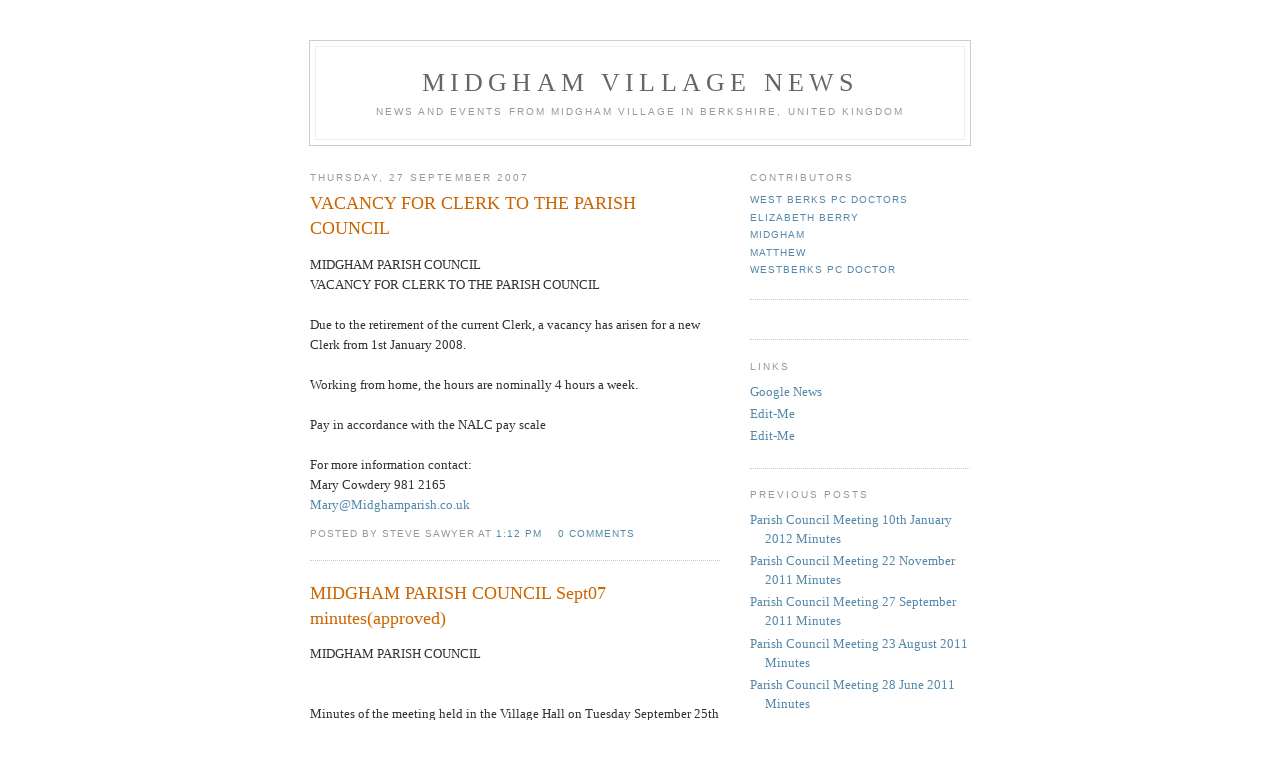

--- FILE ---
content_type: text/html; charset=UTF-8
request_url: http://news.midgham.com/2007/09/
body_size: 11728
content:
<!DOCTYPE html PUBLIC "-//W3C//DTD XHTML 1.0 Strict//EN" "http://www.w3.org/TR/xhtml1/DTD/xhtml1-strict.dtd">

<html xmlns="http://www.w3.org/1999/xhtml" xml:lang="en" lang="en">
<head>
  <title>Midgham Village News: September 2007</title>

  <script type="text/javascript">(function() { (function(){function b(g){this.t={};this.tick=function(h,m,f){var n=f!=void 0?f:(new Date).getTime();this.t[h]=[n,m];if(f==void 0)try{window.console.timeStamp("CSI/"+h)}catch(q){}};this.getStartTickTime=function(){return this.t.start[0]};this.tick("start",null,g)}var a;if(window.performance)var e=(a=window.performance.timing)&&a.responseStart;var p=e>0?new b(e):new b;window.jstiming={Timer:b,load:p};if(a){var c=a.navigationStart;c>0&&e>=c&&(window.jstiming.srt=e-c)}if(a){var d=window.jstiming.load;
c>0&&e>=c&&(d.tick("_wtsrt",void 0,c),d.tick("wtsrt_","_wtsrt",e),d.tick("tbsd_","wtsrt_"))}try{a=null,window.chrome&&window.chrome.csi&&(a=Math.floor(window.chrome.csi().pageT),d&&c>0&&(d.tick("_tbnd",void 0,window.chrome.csi().startE),d.tick("tbnd_","_tbnd",c))),a==null&&window.gtbExternal&&(a=window.gtbExternal.pageT()),a==null&&window.external&&(a=window.external.pageT,d&&c>0&&(d.tick("_tbnd",void 0,window.external.startE),d.tick("tbnd_","_tbnd",c))),a&&(window.jstiming.pt=a)}catch(g){}})();window.tickAboveFold=function(b){var a=0;if(b.offsetParent){do a+=b.offsetTop;while(b=b.offsetParent)}b=a;b<=750&&window.jstiming.load.tick("aft")};var k=!1;function l(){k||(k=!0,window.jstiming.load.tick("firstScrollTime"))}window.addEventListener?window.addEventListener("scroll",l,!1):window.attachEvent("onscroll",l);
 })();</script><script type="text/javascript">function a(){var b=window.location.href,c=b.split("?");switch(c.length){case 1:return b+"?m=1";case 2:return c[1].search("(^|&)m=")>=0?null:b+"&m=1";default:return null}}var d=navigator.userAgent;if(d.indexOf("Mobile")!=-1&&d.indexOf("WebKit")!=-1&&d.indexOf("iPad")==-1||d.indexOf("Opera Mini")!=-1||d.indexOf("IEMobile")!=-1){var e=a();e&&window.location.replace(e)};
</script><meta http-equiv="Content-Type" content="text/html; charset=UTF-8" />
<meta name="generator" content="Blogger" />
<link rel="icon" type="image/vnd.microsoft.icon" href="https://www.blogger.com/favicon.ico"/>
<link rel="alternate" type="application/atom+xml" title="Midgham Village News - Atom" href="http://news.midgham.com/feeds/posts/default" />
<link rel="alternate" type="application/rss+xml" title="Midgham Village News - RSS" href="http://news.midgham.com/feeds/posts/default?alt=rss" />
<link rel="service.post" type="application/atom+xml" title="Midgham Village News - Atom" href="https://www.blogger.com/feeds/31701470/posts/default" />
<link rel="stylesheet" type="text/css" href="https://www.blogger.com/static/v1/v-css/1601750677-blog_controls.css"/>
<link rel="stylesheet" type="text/css" href="https://www.blogger.com/dyn-css/authorization.css?targetBlogID=31701470&zx=86c8db7e-e089-4c75-a641-aa6ea7c6ea3b"/>


  <style type="text/css">
/*
-----------------------------------------------
Blogger Template Style
Name:     Minima
Designer: Douglas Bowman
URL:      www.stopdesign.com
Date:     26 Feb 2004
----------------------------------------------- */


body {
  background:#fff;
  margin:0;
  padding:40px 20px;
  font:x-small Georgia,Serif;
  text-align:center;
  color:#333;
  font-size/* */:/**/small;
  font-size: /**/small;
  }
a:link {
  color:#58a;
  text-decoration:none;
  }
a:visited {
  color:#969;
  text-decoration:none;
  }
a:hover {
  color:#c60;
  text-decoration:underline;
  }
a img {
  border-width:0;
  }


/* Header
----------------------------------------------- */
@media all {
  #header {
    width:660px;
    margin:0 auto 10px;
    border:1px solid #ccc;
    }
  }
@media handheld {
  #header {
    width:90%;
    }
  }
#blog-title {
  margin:5px 5px 0;
  padding:20px 20px .25em;
  border:1px solid #eee;
  border-width:1px 1px 0;
  font-size:200%;
  line-height:1.2em;
  font-weight:normal;
  color:#666;
  text-transform:uppercase;
  letter-spacing:.2em;
  }
#blog-title a {
  color:#666;
  text-decoration:none;
  }
#blog-title a:hover {
  color:#c60;
  }
#description {
  margin:0 5px 5px;
  padding:0 20px 20px;
  border:1px solid #eee;
  border-width:0 1px 1px;
  max-width:700px;
  font:78%/1.4em "Trebuchet MS",Trebuchet,Arial,Verdana,Sans-serif;
  text-transform:uppercase;
  letter-spacing:.2em;
  color:#999;
  }


/* Content
----------------------------------------------- */
@media all {
  #content {
    width:660px;
    margin:0 auto;
    padding:0;
    text-align:left;
    }
  #main {
    width:410px;
    float:left;
    }
  #sidebar {
    width:220px;
    float:right;
    }
  }
@media handheld {
  #content {
    width:90%;
    }
  #main {
    width:100%;
    float:none;
    }
  #sidebar {
    width:100%;
    float:none;
    }
  }

/* Headings
----------------------------------------------- */
h2 {
  margin:1.5em 0 .75em;
  font:78%/1.4em "Trebuchet MS",Trebuchet,Arial,Verdana,Sans-serif;
  text-transform:uppercase;
  letter-spacing:.2em;
  color:#999;
  }


/* Posts
----------------------------------------------- */
@media all {
  .date-header {
    margin:1.5em 0 .5em;
    }
  .post {
    margin:.5em 0 1.5em;
    border-bottom:1px dotted #ccc;
    padding-bottom:1.5em;
    }
  }
@media handheld {
  .date-header {
    padding:0 1.5em 0 1.5em;
    }
  .post {
    padding:0 1.5em 0 1.5em;
    }
  }
.post-title {
  margin:.25em 0 0;
  padding:0 0 4px;
  font-size:140%;
  font-weight:normal;
  line-height:1.4em;
  color:#c60;
  }
.post-title a, .post-title a:visited, .post-title strong {
  display:block;
  text-decoration:none;
  color:#c60;
  font-weight:normal;
  }
.post-title strong, .post-title a:hover {
  color:#333;
  }
.post div {
  margin:0 0 .75em;
  line-height:1.6em;
  }
p.post-footer {
  margin:-.25em 0 0;
  color:#ccc;
  }
.post-footer em, .comment-link {
  font:78%/1.4em "Trebuchet MS",Trebuchet,Arial,Verdana,Sans-serif;
  text-transform:uppercase;
  letter-spacing:.1em;
  }
.post-footer em {
  font-style:normal;
  color:#999;
  margin-right:.6em;
  }
.comment-link {
  margin-left:.6em;
  }
.post img {
  padding:4px;
  border:1px solid #ddd;
  }
.post blockquote {
  margin:1em 20px;
  }
.post blockquote p {
  margin:.75em 0;
  }


/* Comments
----------------------------------------------- */
#comments h4 {
  margin:1em 0;
  font:bold 78%/1.6em "Trebuchet MS",Trebuchet,Arial,Verdana,Sans-serif;
  text-transform:uppercase;
  letter-spacing:.2em;
  color:#999;
  }
#comments h4 strong {
  font-size:130%;
  }
#comments-block {
  margin:1em 0 1.5em;
  line-height:1.6em;
  }
#comments-block dt {
  margin:.5em 0;
  }
#comments-block dd {
  margin:.25em 0 0;
  }
#comments-block dd.comment-timestamp {
  margin:-.25em 0 2em;
  font:78%/1.4em "Trebuchet MS",Trebuchet,Arial,Verdana,Sans-serif;
  text-transform:uppercase;
  letter-spacing:.1em;
  }
#comments-block dd p {
  margin:0 0 .75em;
  }
.deleted-comment {
  font-style:italic;
  color:gray;
  }


/* Sidebar Content
----------------------------------------------- */
#sidebar ul {
  margin:0 0 1.5em;
  padding:0 0 1.5em;
  border-bottom:1px dotted #ccc;
  list-style:none;
  }
#sidebar li {
  margin:0;
  padding:0 0 .25em 15px;
  text-indent:-15px;
  line-height:1.5em;
  }
#sidebar p {
  color:#666;
  line-height:1.5em;
  }


/* Profile
----------------------------------------------- */
#profile-container {
  margin:0 0 1.5em;
  border-bottom:1px dotted #ccc;
  padding-bottom:1.5em;
  }
.profile-datablock {
  margin:.5em 0 .5em;
  }
.profile-img {
  display:inline;
  }
.profile-img img {
  float:left;
  padding:4px;
  border:1px solid #ddd;
  margin:0 8px 3px 0;
  }
.profile-data {
  margin:0;
  font:bold 78%/1.6em "Trebuchet MS",Trebuchet,Arial,Verdana,Sans-serif;
  text-transform:uppercase;
  letter-spacing:.1em;
  }
.profile-data strong {
  display:none;
  }
.profile-textblock {
  margin:0 0 .5em;
  }
.profile-link {
  margin:0;
  font:78%/1.4em "Trebuchet MS",Trebuchet,Arial,Verdana,Sans-serif;
  text-transform:uppercase;
  letter-spacing:.1em;
  }


/* Footer
----------------------------------------------- */
#footer {
  width:660px;
  clear:both;
  margin:0 auto;
  }
#footer hr {
  display:none;
  }
#footer p {
  margin:0;
  padding-top:15px;
  font:78%/1.6em "Trebuchet MS",Trebuchet,Verdana,Sans-serif;
  text-transform:uppercase;
  letter-spacing:.1em;
  }
  </style>

<meta name='google-adsense-platform-account' content='ca-host-pub-1556223355139109'/>
<meta name='google-adsense-platform-domain' content='blogspot.com'/>
</head>

<body>

<div id="header">

  <h1 id="blog-title">
    
	Midgham Village News
	
  </h1>
  <p id="description">News and Events from Midgham Village in Berkshire, United Kingdom</p>

</div>

<!-- Begin #content -->
<div id="content">


<!-- Begin #main -->
<div id="main"><div id="main2">



    
  <h2 class="date-header">Thursday, 27 September 2007</h2>
  

  
     
  <!-- Begin .post -->
  <div class="post"><a name="8405799324225725383"></a>
         
    <h3 class="post-title">
	 
	 VACANCY FOR CLERK TO THE PARISH  COUNCIL
	 
    </h3>
    

	         <div class="post-body">
	<div>
      <div style="clear:both;"></div><span style="font-family:verdana;">MIDGHAM PARISH COUNCIL<br />VACANCY FOR CLERK TO THE PARISH  COUNCIL<br /><br />Due to the retirement of the current Clerk, a vacancy has arisen for a new Clerk from 1st January 2008.<br /><br />Working from home, the hours are nominally 4 hours a week.<br /><br />Pay in accordance with the NALC pay scale<br /> <br />For more information contact:<br />Mary Cowdery  981 2165</span><br /><span style="font-family:Verdana;"><a href="mailto:Mary@Midghamparish.co.uk">Mary@Midghamparish.co.uk</a></span><br /><span style="font-family:Verdana;"></span><div style="clear:both; padding-bottom:0.25em"></div>
    </div>
    </div>
    
    <p class="post-footer">
      <em>posted by Steve Sawyer at <a href="http://news.midgham.com/2007/09/vacancy-for-clerk-to-parish-council.html" title="permanent link">1:12 pm</a></em>
      

         <a class="comment-link" href="https://www.blogger.com/comment/fullpage/post/31701470/8405799324225725383"location.href=https://www.blogger.com/comment/fullpage/post/31701470/8405799324225725383;>0 comments</a>

      
  <span class="item-control blog-admin pid-1413057375"><a style="border:none;" href="https://www.blogger.com/post-edit.g?blogID=31701470&postID=8405799324225725383&from=pencil" title="Edit Post"><img class="icon-action" alt="" src="https://resources.blogblog.com/img/icon18_edit_allbkg.gif" height="18" width="18"></a></span>
    </p>
  
  </div>
  <!-- End .post -->
  
  
  
  <!-- Begin #comments -->
 

  <!-- End #comments -->



    

  
     
  <!-- Begin .post -->
  <div class="post"><a name="6343603476682111073"></a>
         
    <h3 class="post-title">
	 
	 MIDGHAM  PARISH  COUNCIL Sept07 minutes(approved)
	 
    </h3>
    

	         <div class="post-body">
	<div>
      <div style="clear:both;"></div><span style="font-family:verdana;">MIDGHAM PARISH COUNCIL<br /><br /><br />Minutes of the meeting held in the Village Hall on Tuesday September 25th 2007 at 7.30 p.m.<br /><br />Present were Mr. R. Disson, (Chairman), Mr. S. Sawyer (Vice Chairman), Mr. J. Ormrod, Mrs. M. Rusbridge, the clerk Mrs. M. Cowdery and three members of the public.<br /><br />Apologies were received from Mrs. I. Neill (District Councillor) and Mr. D. Lombardo.<br /><br />Declarations of interest:<br />Mr. Sawyer declared and interest in Midgham Green being a resident thereof<br /><br />Minutes:<br />The minutes of the previous meeting were read approved and signed.<br /><br />Matters arising:<br />New Councillors course: Mr. Ormrod and Mr Sawyer had attended a course for new Councillors, and reported that it had been both interesting and helpful.<br />Repair of seats in the parish: the Clerk had asked Mr. Pike to inspect the seat on Midgham Green and the one by the church with a view to repairing both. As no response has been received, Mr. Ormrod volunteered to ask his carpenter to look at the seat on Midgham Green. A member of the public that the seat by the church was in a dangerous condition reported it. Mr. Sawyer volunteered to remove the seat to a safe place within the churchyard.<br />Midgham website: Mr. Sawyer has posted information about the Parish Council on the new website. He would ask the webmaster if a separate page could be created for the different organisations within the parish, to make the site easier to navigate. A notice has been put on all village noticeboards advertising the fact that a new website is up and running. A notice to the same effect will be put in the next edition of the Church Magazine.<br />Capital bids: two bids have been lodged with WBC, one for a parking bay for the Village Hall and one for two new bus shelters to replace the ones in the A4.<br />Planning conditions in Goddards Drive: no conditions had been attached to planning applications no. 03/01975 andn03/01281 requesting residents to replace fences between the agricultural land and domestic land within their curtilage.<br /><br />Retirement of the clerk:<br />The Clerk announced that she would be retiring as of 31st December 2007. Mrs. Rusbridge said that she would be sorely missed. It was agreed to start the advertising campaign locally with notices in the Church Magazine and on the village notice boards.<br /><br />Parish Plan update:<br />Nothing to report<br /><br />Clerk’s report:<br />Financial statement: c/a £144.63 d/a £14,523.90<br />Bills to be paid: Mrs.M. Cowdery £378.80 salary + £63.55 exp. = £442.35<br />H. M. Revenue and customs £106.70<br />The Councillors approved these amounts for payment.<br /><br />Planning:<br />Planning committee:<br />07/01516 Hallcourt farm Change of use of land, and construction of tennis court<br />a decision has been deferred until more information has been submitted.<br />Appeals<br />Spire Ridge live/work units – the appeal was heard on September 25th.<br /><br /><br /><br /><br />Correspondence:<br />WBC Traffic management processes and procedures – Cox’s Lane will be included in a future works programme, and a home to school survey for schoolchildren will be carried out.<br />District Parish Conference - Monday 15th October at 6.30 pm Council offices –<br />Mr. Disson and Mrs Rusbridge to attend.<br />Flood relief funding<br />GOSE Regional Spatial Strategy – panel report<br />Clerks and Councils Direct<br />Local Council Review<br />CPRE Voice<br /><br />Maintenance and renovations of Midgham Green:<br />Mr. Disson had received an email from the owner of Channel Wood to the east of Midgham Green, expressing concern about the proposed works on the Green, as he uses footpath 7 across the green as a means of access and egress for timber extraction from the wood. The clerk was asked to contact Mr. Harris (Solicitor) with regard to the owner’s legal position in using the footpath and track as a vehicular access.<br />Mr. Ormrod and Mrs. Rusbridge volunteered to liaise over the regeneration of the Green, and would try to get three quotes for pruning the trees to allow some light in, and to re-seed the area.<br /><br />Village Hall:<br />Mrs. Rusbridge reported that a new sign board has been donated for the village hall, and the committee were looking for a sign painter for the lettering<br />A Race Night was planned for 12th October.<br /><br />Public time:<br />It was reported that the phone box on the A4 has been vandalised. The Clerk was asked to report it to BT.<br />Mr. Sawyer proposed that ‘Public Time’ be moved to the beginning of the Agenda to allow members of the public to comment on items on the agenda before they were discussed.<br /><br />There being no other business the meeting closed at 8.40 p.m.<br /><br />The next meeting will be held in the Village Hall on Tuesday October 23rd 2007 at 7.30 p.m.</span><div style="clear:both; padding-bottom:0.25em"></div>
    </div>
    </div>
    
    <p class="post-footer">
      <em>posted by Steve Sawyer at <a href="http://news.midgham.com/2007/09/midgham-parish-council-sept07.html" title="permanent link">1:06 pm</a></em>
      

         <a class="comment-link" href="https://www.blogger.com/comment/fullpage/post/31701470/6343603476682111073"location.href=https://www.blogger.com/comment/fullpage/post/31701470/6343603476682111073;>0 comments</a>

      
  <span class="item-control blog-admin pid-1413057375"><a style="border:none;" href="https://www.blogger.com/post-edit.g?blogID=31701470&postID=6343603476682111073&from=pencil" title="Edit Post"><img class="icon-action" alt="" src="https://resources.blogblog.com/img/icon18_edit_allbkg.gif" height="18" width="18"></a></span>
    </p>
  
  </div>
  <!-- End .post -->
  
  
  
  <!-- Begin #comments -->
 

  <!-- End #comments -->



    
  <h2 class="date-header">Tuesday, 25 September 2007</h2>
  

  
     
  <!-- Begin .post -->
  <div class="post"><a name="3265417291917723377"></a>
         
    <h3 class="post-title">
	 
	 Email contacts for Midgham Parish Councillors
	 
    </h3>
    

	         <div class="post-body">
	<div>
      <div style="clear:both;"></div><a href="mailto:steve@midghamparish.co.uk"><span style="font-family:verdana;">steve@midghamparish.co.uk</span></a><br /><br /><a href="mailto:mary@midghamparish.co.uk"><span style="font-family:verdana;">mary@midghamparish.co.uk</span></a><br /><br /><a href="mailto:james@midghamparish.co.uk"><span style="font-family:verdana;">james@midghamparish.co.uk</span></a><br /><br /><a href="mailto:john@midghamparish.co.uk"><span style="font-family:verdana;">john@midghamparish.co.uk</span></a><br /><br /><a href="mailto:moira@midghamparish.co.uk"><span style="font-family:verdana;">moira@midghamparish.co.uk</span></a><br /><br /><a href="mailto:derek@midghamparish.co.uk"><span style="font-family:verdana;">derek@midghamparish.co.uk</span></a><br /><br /><a href="mailto:ray@midghamparish.co.uk"><span style="font-family:verdana;">ray@midghamparish.co.uk</span></a><div style="clear:both; padding-bottom:0.25em"></div>
    </div>
    </div>
    
    <p class="post-footer">
      <em>posted by Steve Sawyer at <a href="http://news.midgham.com/2007/09/email-contacts-for-midgham-parish.html" title="permanent link">4:22 pm</a></em>
      

         <a class="comment-link" href="https://www.blogger.com/comment/fullpage/post/31701470/3265417291917723377"location.href=https://www.blogger.com/comment/fullpage/post/31701470/3265417291917723377;>0 comments</a>

      
  <span class="item-control blog-admin pid-1413057375"><a style="border:none;" href="https://www.blogger.com/post-edit.g?blogID=31701470&postID=3265417291917723377&from=pencil" title="Edit Post"><img class="icon-action" alt="" src="https://resources.blogblog.com/img/icon18_edit_allbkg.gif" height="18" width="18"></a></span>
    </p>
  
  </div>
  <!-- End .post -->
  
  
  
  <!-- Begin #comments -->
 

  <!-- End #comments -->



    
  <h2 class="date-header">Monday, 24 September 2007</h2>
  

  
     
  <!-- Begin .post -->
  <div class="post"><a name="1883333556275918065"></a>
         
    <h3 class="post-title">
	 
	 MIDGHAM  PARISH  COUNCIL - AGENDA Sept07
	 
    </h3>
    

	         <div class="post-body">
	<div>
      <div style="clear:both;"></div><span style="font-family:verdana;">MIDGHAM PARISH COUNCIL<br /><br />AGENDA<br /><br />For the meeting to be held in the Village Hall on Tuesday September 25th 2007 at 7.30 p.m.<br /><br />Apologies:<br /><br />Declarations of interest:<br /><br />Minutes of the previous meeting:<br /><br />Matters arising:<br />New Councillors course<br />Repair of seats in the parish<br />Midgham website<br />Capital bids<br />Planning conditions in Goddards Drive<br /><br />Retirement of the clerk:<br /><br />Parish Plan update:<br /><br />Clerk’s report:<br />Financial statement: c/a £144.63 d/a £14,523.90<br />Setting up internet banking<br />Bills to be paid: Mrs.M. Cowdery £378.80 salary + £63.55 exp. = £442.35<br />H. M. Revenue and customs £106.70<br /><br />Planning:<br />Decisions:<br />07/01516 Hallcourt farm-Change of use of land and construction of tennis court<br />Appeals<br />Spire Ridge<br /><br />Correspondence:<br />WBC Traffic management processes and procedures<br />District Parish Conference - Monday 15th October at 6.30 pm Council offices<br />Flood relief funding<br />GOSE Regional Spatial Strategy – panel report<br />Clerks and councils Direct<br />Local Council Review<br />CPRE Voice<br /><br />Maintenance and renovations of Midgham Green:<br /><br />Village Hall:<br /><br />Public time:<br /><br />Date of next meeting: October 23rd 2007 at 7.30 p.m.</span><div style="clear:both; padding-bottom:0.25em"></div>
    </div>
    </div>
    
    <p class="post-footer">
      <em>posted by Steve Sawyer at <a href="http://news.midgham.com/2007/09/midgham-parish-council-agenda-oct07.html" title="permanent link">2:03 pm</a></em>
      

         <a class="comment-link" href="https://www.blogger.com/comment/fullpage/post/31701470/1883333556275918065"location.href=https://www.blogger.com/comment/fullpage/post/31701470/1883333556275918065;>0 comments</a>

      
  <span class="item-control blog-admin pid-1413057375"><a style="border:none;" href="https://www.blogger.com/post-edit.g?blogID=31701470&postID=1883333556275918065&from=pencil" title="Edit Post"><img class="icon-action" alt="" src="https://resources.blogblog.com/img/icon18_edit_allbkg.gif" height="18" width="18"></a></span>
    </p>
  
  </div>
  <!-- End .post -->
  
  
  
  <!-- Begin #comments -->
 

  <!-- End #comments -->



    
  <h2 class="date-header">Friday, 14 September 2007</h2>
  

  
     
  <!-- Begin .post -->
  <div class="post"><a name="6070707037339344523"></a>
         
    <h3 class="post-title">
	 
	 Parish Council - Areas of planning responsibility
	 
    </h3>
    

	         <div class="post-body">
	<div>
      <div style="clear:both;"></div><span style="font-family:verdana;">MIDGHAM PARISH COUNCIL<br /><br />Planning Area Responsibility<br /><br />Councillors are assigned planning application areas of responsibility for when a new application is made. If you have any questions on a new application please contact the relevant Councillor.<br /><br /><strong>John Goddard</strong> New Road Hill up to East Lodge, inclusive<br /><br /><strong>James Ormrod</strong> School Hill from Shooters Lodge to Keepers Cottage, inclusive. Midgham Park<br /><br /><strong>Moira Rusbridge</strong> Bath Road east of Church Hill to junction with New Road Hill, Woolhampton boundary); Brimpton Road<br /><br /><strong>Ray Disson</strong> Midgham Green to Button Farm inclusive<br /><br /><strong>Derek Lombardo</strong> Cox’s Lane, Bath Road, West of and including ‘Coach and Horses’ and houses opposite; Church Hill to Gower Cottage and Nursery Copse<br /><br /><strong>Steve Sawyer</strong> Birds Lane and West Lodge to Hameldown inclusive</span><div style="clear:both; padding-bottom:0.25em"></div>
    </div>
    </div>
    
    <p class="post-footer">
      <em>posted by Steve Sawyer at <a href="http://news.midgham.com/2007/09/parish-council-areas-of-planning.html" title="permanent link">1:21 pm</a></em>
      

         <a class="comment-link" href="https://www.blogger.com/comment/fullpage/post/31701470/6070707037339344523"location.href=https://www.blogger.com/comment/fullpage/post/31701470/6070707037339344523;>0 comments</a>

      
  <span class="item-control blog-admin pid-1413057375"><a style="border:none;" href="https://www.blogger.com/post-edit.g?blogID=31701470&postID=6070707037339344523&from=pencil" title="Edit Post"><img class="icon-action" alt="" src="https://resources.blogblog.com/img/icon18_edit_allbkg.gif" height="18" width="18"></a></span>
    </p>
  
  </div>
  <!-- End .post -->
  
  
  
  <!-- Begin #comments -->
 

  <!-- End #comments -->



    

  
     
  <!-- Begin .post -->
  <div class="post"><a name="1509262092994743573"></a>
         
    <h3 class="post-title">
	 
	 Parish Council Minutes Aug 07
	 
    </h3>
    

	         <div class="post-body">
	<div>
      <div style="clear:both;"></div><span style="font-family:verdana;">MIDGHAM PARISH COUNCIL<br /><br />Minutes of the meeting held in the Village Hall on Tuesday August 28th 2007 at 7.30 p.m.<br /><br />Present were Mr. R. Disson (Chairman), Mr. S. Sawyer (Vice Chairman), Mr. D. Lombardo, Mr. J. Ormrod, Mrs. M. Rusbridge, Mrs. I. Neill, District Councillor, the clerk Mrs. M. Cowdery, and four members of the public.<br /><br />Apologies were received from Mr. J. Goddard who had family commitments.<br /><br />Declaration of interests:<br />Mr. Sawyer declared an interest in matters to do with Midgham Green, being a resident thereof.<br /><br />Minutes of the previous meeting:<br />The minutes of the previous meeting were read approved and signed.<br /><br />Matters arising:<br />Flooding in the parish - WBC has received some money from the Government to help the flood victims and will be inviting them to apply for grants.<br />Mrs. Neill proposed that a list of culverts within the parish be drawn up, and each Councillor take an area of the Parish and monitor the state of the said culverts.<br />The Clerk had been sent a map of the Parish and asked to show the areas worst affected by the July floods. This had been done.<br />Mr. Reynolds of WBC had replied to the Clerk’s letter about the culverts by the railway bridge and the balancing pond at Colthrop, saying he would contact Mr. Michael Goddard with a view to inspecting them.<br /><br />District Councillor:<br />Mrs Neill reported that other parishes in the Aldermaston Ward were drawing up a list of vulnerable people within the parish in the event of any future emergency, such as flooding.<br />It was suggested that this could be done in Midgham also.<br />Mrs Neill also reported that the matter of Nursery Copse is progressing, albeit slowly.<br /><br />Parish Plan up-date:<br />No progress to report<br /><br />Clerks report:<br />Financial statement: c/a £195.46 d/a £14,573.90<br />The Clerk reported that the Audit for 2006/07 has been successfully completed<br />Bills to pay; UHY Hacker Young £141.00 Annual audit<br />BALC £74.00 new Councillors course<br />These amounts were approved for payment.<br />The Clerk reported that she has applied to have access to internet banking for the PC.<br /><br />Planning:<br />New applications:<br />07/01579 Nevasa, New road Hill loft conversion no objections<br />07/01516 Hallcourt Farm change of use of land to build a tennis court<br />no objections subject to compliance with Policy ENV 22<br />Decisions:<br />07/01222 Wisteria Cottage, Old Acre extension approved<br />07/01178 Hallcourt Farm telecomms. compound refused<br /><br /><br />Appeals:<br />Spire Ridge kennels site - 3 live work units. The appeal will be heard on September 25th at 10.00 a.m. in the Council Offices. Mr. Disson to attend.<br /><br />Correspondence:<br />WBC Antisocial Behaviour website<br />Area forum minutes<br />Berkshire West NHS Trust - 3 year Commissioning Strategy – Mrs. Rusbridge took to read.<br /><br />Mrs. Caiger Smith re – information on Telecomm compound in New Road Hill<br />Report on Midgham Green from Edward Harris Solicitor<br />CPRE AGM 11th September Bucklebury Village Hall 7 pm<br />Reducing Light Pollution – Mr. Disson took to read<br /><br />Capital bids:<br />For Highway and Transport Capital Programme:<br />Village Hall parking – WBC has drawn up plans for a proposed parking bay outside the Village Hall at a cost of £15,000. Mrs. Rusbridge will complete the capital bids proposal form for this.<br />Bus shelters – Mr. Disson will complete the capital bids proposal form for replacement bus shelters on the A4.<br /><br />Maintenance of Midgham Green:<br />The residents of Midgham Green had been informed of the Parish Council’s proposals to install dragon’s teeth along the edge of footpath 7, to reduce the width of the footpath to 3m and to dig out the ditch. Correspondence had been received from the residents with counter proposals. Following much discussion it was agreed that Mr. Disson write again to the residents.<br /><br /><br />Mr. Sawyer raised concerns about the contractor leaving the grass cuttings on the Green. Mr. Ormrod suggested that the whole of the Green needs re-vamping with advice from a landscaper gardener. This will be put on the agenda for the next meeting, and Mr. Disson asked Councillors to give the subject some thought before then.<br /><br />Repair of seat on Midgham Green:<br />The seat on Midgham Green, that was bought with public money for the Coronation of King George VI in 1937, is in need of repair. Similarly the seat by the Church that was bought with public money for the silver Jubilee of Queen Elizabeth II in 1977, is also in need of repair. The clerk was asked to contact Mr. Pike of 32 Bath Road, and ask him to inspect the seats with a view to restoring them.<br /><br />Midgham Website:<br />It was agreed that Mr. Sawyer act as webmaster for the Parish Council page on the Midgham website. Things to be included at this stage would be the current agenda, minutes, list of Councillors with contact email address, and area of planning responsibilities. Mr Disson would set up the email addresses using the Midgham domain name.<br /><br />Village Hall:<br />Mrs. Rusbridge reported that there were problems with the contractor engaged to build the new access to the village Hall., but the Village Hall Committee were trying to resolve the matter.<br /><br />Public time:<br />Dr Powell, from Water Oak on Midgham Green, raised concerns over the bank that the PC was proposing to construct along the edge of the ditch on Midgham Green. His fears centred around the fact that his house was flooded in the July flood, and he thinks that a bank along the edge of the ditch will exacerbate the problem in the future. Mr.Disson agreed that the PC would take these concerns on board when the final plans were drawn up.<br /><br />There being no other business the meeting closed at 9.05 p.m.<br /><br />The next meeting will be held in the Village Hall Tuesday 25th September 2007 at 7.30 p.m.</span><div style="clear:both; padding-bottom:0.25em"></div>
    </div>
    </div>
    
    <p class="post-footer">
      <em>posted by Steve Sawyer at <a href="http://news.midgham.com/2007/09/parish-council-minutes-aug-07.html" title="permanent link">1:11 pm</a></em>
      

         <a class="comment-link" href="https://www.blogger.com/comment/fullpage/post/31701470/1509262092994743573"location.href=https://www.blogger.com/comment/fullpage/post/31701470/1509262092994743573;>0 comments</a>

      
  <span class="item-control blog-admin pid-1413057375"><a style="border:none;" href="https://www.blogger.com/post-edit.g?blogID=31701470&postID=1509262092994743573&from=pencil" title="Edit Post"><img class="icon-action" alt="" src="https://resources.blogblog.com/img/icon18_edit_allbkg.gif" height="18" width="18"></a></span>
    </p>
  
  </div>
  <!-- End .post -->
  
  
  
  <!-- Begin #comments -->
 

  <!-- End #comments -->



    

  
     
  <!-- Begin .post -->
  <div class="post"><a name="4889374594175063917"></a>
         
    <h3 class="post-title">
	 
	 Parish Council Minutes July 07 (Approved)
	 
    </h3>
    

	         <div class="post-body">
	<div>
      <div style="clear:both;"></div><span style="font-family:verdana;">MIDGHAM PARISH COUNCIL<br /><br />Minutes of the meeting held in the Village Hall on Tuesday July 24th 2007 at 7.30 p.m.<br /><br />Present were Mr. R. Disson (Chairman), Mr. J. Goddard, Mr. D. Lombardo, Mrs. M. Rusbridge, the Clerk Mrs. M. Cowdery, the District Councillor Mrs. I Neill, and thirteen members of the public, including Mr. J. Ormrod, one of the applicants for the vacancy on the Parish Council.<br /><br />Apologies were received from Mr Sawyer who was abroad on business, and Mr. J. Carey one of the applicants for the vacancy on the Parish Council<br /><br />Co-option of new Councillor:<br />There were two applications to fill the vacancy on the Council. The Councillors withdrew to discuss the merits of the two applicants. After discussion, Mr. Disson proposed that Mr. Ormrod be invited to join the Council. This proposal was seconded by Mr. Lombardo .The other Councillors unanimously accepted this proposal.<br />Mr. Disson invited Mr. Ormrod to join the Council, and he duly signed his Declaration of Acceptance of Office.<br /><br />Declarations of interest:<br />Mr. Disson declared an interest in the planning application for Wisteria Cottage, Old Acre, being a neighbour.<br /><br />Minutes:<br />The minutes of the previous meeting were read approved and signed.<br /><br />Matters arising:<br />Code of Conduct training report - Mrs. Rusbridge attended the Code Of Conduct training session at WBC, and reported that it had been both useful and informative.<br />Area Forum report - Mrs. Rusbridge reported on the Area Forum meeting she had attended at Aldermaston, where she raised the problem of heavy vehicles using Midgham Roads as short cuts to Bucklebury and Bradfield.<br />Freight Route Survey response forms – each Councillor had been supplied with a response form and urged to fill it in and return it to WBC by the deadline of 31st August. The Clerk would complete a response form on behalf of the Parish Council.<br /><br />Parish Plan update:<br />No progress has been made to date.<br /><br />District Councillor:<br />Mrs. Neill reported that members of WBC were working non-stop at the moment following the recent flooding in Thatcham and surrounding areas.<br />WBC Officers dealing with Nursery Copse had met with Barristers on July 18th, but there was nothing to report at the moment.<br /><br />Clerks’ report:<br />Financial statement: - ca/ £157.24 d/a £14,823.90<br />Payments: CAB £150.00 donation - as agreed at last meeting<br />WBC £100.00 election expenses<br />These payments were approved by Councillors.<br />Receipts: SSE £86.16 back pay for wayleave on Midgham Green<br /><br />Planning:<br />New applications:<br />07/01516 Hallcourt Farm change of use of land to construct a tennis court – this new application will be circulated to Councillors for comment. Councillors will also visit the site, by arrangement with the applicant.<br />07/01178 Land at Hallcourt Farm Estate – telecomms. Compound<br />amended plans received to reduce the size of the compound.<br />The PC objected to the plans, as it was thought to be out of character for the area.</span><br /><span style="font-family:verdana;"><br /><br />Stopping up order:<br />April Cottage, Birds Lane – new order received.<br />The PC decided not to comment on the new order.<br /><br />Decisions:<br />07/01044 Hallcourt Farm – change of use of land and construction of tennis court<br />withdrawn 07/00882 West Grange Hotel. extension providing seven extra bedrooms<br />granted Amendments:<br />07/01222 Wisteria Cottage, Old Acre – no further comments were lodged<br />Appeals:<br />Highcroft Kennels – demolition of existing log store and erection of machine store/office- Dismissed<br /><br /><br />Correspondence:<br />WBC Parish bids for Highway and Transport Capital Programme – the Clerk was asked to ascertain what sort of things could be included.<br /><br /><br />A4 Corridor study, Newbury to Reading schemes of work –work on Brimpton/Midgham crossroads will start in October<br /><br /><br />Highway Improvement Schemes – New Road Hill is scheduled to be resurfaced in the 2007/08 programme of works.<br /><br /><br />Review of Polling Stations – Midgham Village Hall has been deemed as unsuitable for use as a polling station by WBC, because of poor access for the disabled, and poor parking facilities. The Clerk was asked to write to WBC to inform them of remedial works that are being carried out.<br /><br /><br />BALC :New Councillor training day on Sept 22nd at Reading University 10 til 3.30<br />Mr. Ormrod would like to attend this event. Mr. Sawyer would be invited to attend also.<br /><br /><br />Clerks and Councils Direct<br />Local Council Review<br />CPRE Countryside Voice<br /><br />Maintenance of Midgham Green:<br />A quotation has been received from Darrin Vass for the remedial works on Midgham Green. It was agreed to accept the quotation of £633.40 to dig out the ditch, and use the arisings to form a bank. Other work would entail the installation of 3’ x 6” Ø posts around the edge of the Green to prevent vehicular parking, at the same time reducing the width of the path to 3m.<br />The residents would be informed of the work to be carried out.<br /><br />Public time:<br />Mr. Pike raised the matter of the recent flooding, and asked the Council what could be done to prevent a re-occurrence. The matter was discussed, and items mentioned that contribute to the problem included the concreting of what was marshy areas at Nursery Copse, and culverts near the railway bridge being either too small or being blocked.<br />The Clerk was asked to contact Andrew Reynolds at WBC to bring his attention to the continuing problem.<br />Mr. Lombardo is concerned that planning conditions on two properties in Goddards Drive have not been adhered to. The Clerk was asked to check with WBC whether the conditions are still live.<br /><br />There being no other business the meeting closed at 9.05 p.m.<br /><br />The next meeting will be held in the village Hall on Tuesday August 28th 2007 at 7.30 p.m.</span><br /></span><div style="clear:both; padding-bottom:0.25em"></div>
    </div>
    </div>
    
    <p class="post-footer">
      <em>posted by Steve Sawyer at <a href="http://news.midgham.com/2007/09/parish-council-minutes-july-07-approved.html" title="permanent link">12:55 pm</a></em>
      

         <a class="comment-link" href="https://www.blogger.com/comment/fullpage/post/31701470/4889374594175063917"location.href=https://www.blogger.com/comment/fullpage/post/31701470/4889374594175063917;>0 comments</a>

      
  <span class="item-control blog-admin pid-1413057375"><a style="border:none;" href="https://www.blogger.com/post-edit.g?blogID=31701470&postID=4889374594175063917&from=pencil" title="Edit Post"><img class="icon-action" alt="" src="https://resources.blogblog.com/img/icon18_edit_allbkg.gif" height="18" width="18"></a></span>
    </p>
  
  </div>
  <!-- End .post -->
  
  
  
  <!-- Begin #comments -->
 

  <!-- End #comments -->



    
  <h2 class="date-header">Thursday, 13 September 2007</h2>
  

  
     
  <!-- Begin .post -->
  <div class="post"><a name="1213167538917583529"></a>
         
    <h3 class="post-title">
	 
	 Midgham Parish Councillors - Oct 07
	 
    </h3>
    

	         <div class="post-body">
	<div>
      <div style="clear:both;"></div><span style="font-family:arial;">The vacancy on Midgham Parish Council has been filled by James Ormrod. The PC is now at full strength. The list of members is as follows:</span><br /><br /><div align="center"><span style="font-family:arial;">Ray Disson (Chairman)</span></div><div align="center"><span style="font-family:arial;">Steve Sawyer (Vice Chairman)</span></div><div align="center"><span style="font-family:arial;">John Goddard</span></div><div align="center"><span style="font-family:arial;">Moira Rusbridge</span></div><div align="center"><span style="font-family:arial;">Derek Lombardo</span></div><div align="center"><span style="font-family:arial;">James Ormrod</span></div><div align="center"><span style="font-family:arial;"></span></div><br /><div align="center"><span style="font-family:arial;">Clerk to the Council is: Mary Cowdery </span></div><div style="clear:both; padding-bottom:0.25em"></div>
    </div>
    </div>
    
    <p class="post-footer">
      <em>posted by Steve Sawyer at <a href="http://news.midgham.com/2007/09/midgham-parish-councilors-oct-07.html" title="permanent link">3:40 pm</a></em>
      

         <a class="comment-link" href="https://www.blogger.com/comment/fullpage/post/31701470/1213167538917583529"location.href=https://www.blogger.com/comment/fullpage/post/31701470/1213167538917583529;>0 comments</a>

      
  <span class="item-control blog-admin pid-1413057375"><a style="border:none;" href="https://www.blogger.com/post-edit.g?blogID=31701470&postID=1213167538917583529&from=pencil" title="Edit Post"><img class="icon-action" alt="" src="https://resources.blogblog.com/img/icon18_edit_allbkg.gif" height="18" width="18"></a></span>
    </p>
  
  </div>
  <!-- End .post -->
  
  
  
  <!-- Begin #comments -->
 

  <!-- End #comments -->


</div></div>
<!-- End #main -->







<!-- Begin #sidebar -->
<div id="sidebar"><div id="sidebar2">
  
  
  <!-- Begin #profile-container -->

   <div id='profile-container'>
<h2 class='sidebar-title'>Contributors</h2>
<ul class='profile-datablock'>
<li class='profile-link'><a rel='author' href='https://www.blogger.com/profile/00138740333624130789'>West Berks PC Doctors</a></li>
<li class='profile-link'><a rel='author' href='https://www.blogger.com/profile/05587211947578310617'>Elizabeth Berry</a></li>
<li class='profile-link'><a rel='author' href='https://www.blogger.com/profile/14783633820970486568'>Midgham</a></li>
<li class='profile-link'><a rel='author' href='https://www.blogger.com/profile/08041210761293017409'>Matthew</a></li>
<li class='profile-link'><a rel='author' href='https://www.blogger.com/profile/11001360240532829909'>WestBerks PC Doctor</a></li>
</ul>
</div>

   
  <!-- End #profile -->
    
        
  <h2 class="sidebar-title">Links</h2>
    <ul>
    	<li><a href="http://news.google.com/">Google News</a></li>
    	<li><a href="http://help.blogger.com/bin/answer.py?answer=110">Edit-Me</a></li>
    	<li><a href="http://help.blogger.com/bin/answer.py?answer=110">Edit-Me</a></li>
  </ul>
  

  
  <h2 class="sidebar-title">Previous Posts</h2>
    <ul id="recently">
    
        <li><a href="http://news.midgham.com/2012/05/parish-council-meeting-10th-january.html">Parish Council Meeting 10th January 2012 Minutes</a></li>
     
        <li><a href="http://news.midgham.com/2012/05/parish-council-meeting-22-november-2011.html">Parish Council Meeting 22 November 2011 Minutes</a></li>
     
        <li><a href="http://news.midgham.com/2012/05/parish-council-meeting-27-september.html">Parish Council Meeting 27 September 2011 Minutes</a></li>
     
        <li><a href="http://news.midgham.com/2012/05/parish-council-meeting-23-august-2011.html">Parish Council Meeting 23 August 2011 Minutes</a></li>
     
        <li><a href="http://news.midgham.com/2012/05/parish-council-meeting-28-june-2011.html">Parish Council Meeting 28 June 2011 Minutes</a></li>
     
        <li><a href="http://news.midgham.com/2012/05/parish-council-meeting-17-may-2011.html">Parish Council Meeting 17 May 2011 Minutes</a></li>
     
        <li><a href="http://news.midgham.com/2011/05/agenda-midgham-annual-village-meeting.html">Agenda - Midgham Annual Village Meeting 24 May 2011</a></li>
     
        <li><a href="http://news.midgham.com/2011/05/midgham-parish-council-meeting-april.html">Midgham Parish Council meeting April 2011</a></li>
     
        <li><a href="http://news.midgham.com/2011/05/midgham-parish-council-meeting-minutes_24.html">Midgham Parish Council meeting Minutes March 2011</a></li>
     
        <li><a href="http://news.midgham.com/2011/05/midgham-parish-council-meeting-minutes.html">Midgham Parish Council meeting Minutes February 2011</a></li>
     
  </ul>
    

  <h2 class="sidebar-title">Archives</h2>
    <ul class="archive-list">
   	  
    	<li><a href="http://news.midgham.com/2006/07/">July 2006</a></li>
	  
    	<li><a href="http://news.midgham.com/2007/06/">June 2007</a></li>
	  
    	<li><a href="http://news.midgham.com/2007/07/">July 2007</a></li>
	  
    	<li><a href="http://news.midgham.com/2007/09/">September 2007</a></li>
	  
    	<li><a href="http://news.midgham.com/2007/10/">October 2007</a></li>
	  
    	<li><a href="http://news.midgham.com/2007/11/">November 2007</a></li>
	  
    	<li><a href="http://news.midgham.com/2007/12/">December 2007</a></li>
	  
    	<li><a href="http://news.midgham.com/2008/01/">January 2008</a></li>
	  
    	<li><a href="http://news.midgham.com/2008/02/">February 2008</a></li>
	  
    	<li><a href="http://news.midgham.com/2008/03/">March 2008</a></li>
	  
    	<li><a href="http://news.midgham.com/2008/04/">April 2008</a></li>
	  
    	<li><a href="http://news.midgham.com/2008/07/">July 2008</a></li>
	  
    	<li><a href="http://news.midgham.com/2008/08/">August 2008</a></li>
	  
    	<li><a href="http://news.midgham.com/2008/09/">September 2008</a></li>
	  
    	<li><a href="http://news.midgham.com/2008/10/">October 2008</a></li>
	  
    	<li><a href="http://news.midgham.com/2009/07/">July 2009</a></li>
	  
    	<li><a href="http://news.midgham.com/2009/09/">September 2009</a></li>
	  
    	<li><a href="http://news.midgham.com/2009/10/">October 2009</a></li>
	  
    	<li><a href="http://news.midgham.com/2009/11/">November 2009</a></li>
	  
    	<li><a href="http://news.midgham.com/2010/01/">January 2010</a></li>
	  
    	<li><a href="http://news.midgham.com/2010/03/">March 2010</a></li>
	  
    	<li><a href="http://news.midgham.com/2010/06/">June 2010</a></li>
	  
    	<li><a href="http://news.midgham.com/2010/07/">July 2010</a></li>
	  
    	<li><a href="http://news.midgham.com/2011/01/">January 2011</a></li>
	  
    	<li><a href="http://news.midgham.com/2011/02/">February 2011</a></li>
	  
    	<li><a href="http://news.midgham.com/2011/03/">March 2011</a></li>
	  
    	<li><a href="http://news.midgham.com/2011/05/">May 2011</a></li>
	  
    	<li><a href="http://news.midgham.com/2012/05/">May 2012</a></li>
	  

  </ul>
  

      <p id="powered-by"><a href="http://www.blogger.com"><img src="http://buttons.blogger.com/bloggerbutton1.gif" alt="Powered by Blogger" /></a></p>
  
  <!--
  <p>This is a paragraph of text that could go in the sidebar.</p>
  -->
  


</div></div>
<!-- End #sidebar -->


</div>
<!-- End #content -->



<!-- Begin #footer -->
<div id="footer"><hr />
  <p><!--This is an optional footer. If you want text here, place it inside these tags, and remove this comment. -->&nbsp;</p>

</div>
<!-- End #footer -->



</body>
</html>